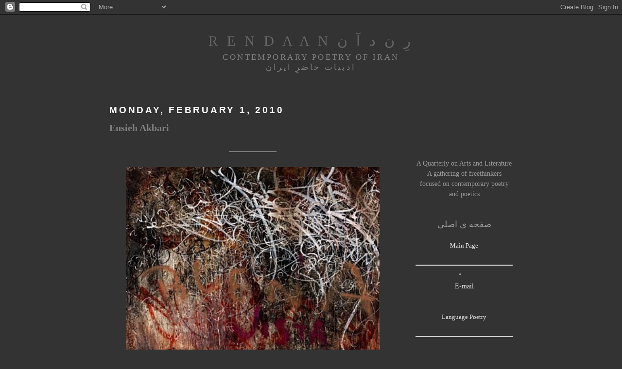

--- FILE ---
content_type: text/html; charset=UTF-8
request_url: http://www.rendaan.com/2010/02/ensieh-akbari.html
body_size: 11791
content:
<!DOCTYPE html>
<html xmlns='http://www.w3.org/1999/xhtml' xmlns:b='http://www.google.com/2005/gml/b' xmlns:data='http://www.google.com/2005/gml/data' xmlns:expr='http://www.google.com/2005/gml/expr'>
<head>
<link href='https://www.blogger.com/static/v1/widgets/2944754296-widget_css_bundle.css' rel='stylesheet' type='text/css'/>
<script LANGUAGE='JavaScript'>
document.oncontextmenu=function(){return false}
if(document.layers){window.captureEvents(Event.MOUSEDOWN);window.onmousedown=function(e){if(e.target==document)return false}}
else{document.onmousedown=function(){return false}}
function disableselect(e){return false}
function reEnable(){return true}
document.onselectstart=new Function("return false")
if(window.sidebar){document.onmousedown=disableselect
document.onclick=reEnable}
</script>
<meta content='text/html; charset=UTF-8' http-equiv='Content-Type'/>
<meta content='blogger' name='generator'/>
<link href='http://www.rendaan.com/favicon.ico' rel='icon' type='image/x-icon'/>
<link href='http://www.rendaan.com/2010/02/ensieh-akbari.html' rel='canonical'/>
<link rel="alternate" type="application/atom+xml" title="R   E   N   D   A   A   N                    ر&#1616;   ن    د   آ   ن - Atom" href="http://www.rendaan.com/feeds/posts/default" />
<link rel="alternate" type="application/rss+xml" title="R   E   N   D   A   A   N                    ر&#1616;   ن    د   آ   ن - RSS" href="http://www.rendaan.com/feeds/posts/default?alt=rss" />
<link rel="service.post" type="application/atom+xml" title="R   E   N   D   A   A   N                    ر&#1616;   ن    د   آ   ن - Atom" href="https://www.blogger.com/feeds/6806782455058287601/posts/default" />

<link rel="alternate" type="application/atom+xml" title="R   E   N   D   A   A   N                    ر&#1616;   ن    د   آ   ن - Atom" href="http://www.rendaan.com/feeds/7924617040218921758/comments/default" />
<!--Can't find substitution for tag [blog.ieCssRetrofitLinks]-->
<link href='https://blogger.googleusercontent.com/img/b/R29vZ2xl/AVvXsEjTCr7w-NbJwxE_VcMik62obSWBrcDL45y7r_8ciz8Wdbw8mu669CNXClFHR5k1yUwvUn9Zxk3OXSxhYkqkImcp7K2fO5BwuOMV1HSoiXIb-uT1X5KUEezMNhyphenhyphenA5TATdRiQhn-f95sLMiIW/s400/jose.parla.jpg' rel='image_src'/>
<meta content='http://www.rendaan.com/2010/02/ensieh-akbari.html' property='og:url'/>
<meta content='Ensieh Akbari' property='og:title'/>
<meta content='______________ José Parlá ________________ انسیه اکبری  آب بنفش می‌شود قرمز می‌شود بنفش می‌شود قرمز می‌شود بنفش می‌شود قرمز می‌ماند ... ه آن...' property='og:description'/>
<meta content='https://blogger.googleusercontent.com/img/b/R29vZ2xl/AVvXsEjTCr7w-NbJwxE_VcMik62obSWBrcDL45y7r_8ciz8Wdbw8mu669CNXClFHR5k1yUwvUn9Zxk3OXSxhYkqkImcp7K2fO5BwuOMV1HSoiXIb-uT1X5KUEezMNhyphenhyphenA5TATdRiQhn-f95sLMiIW/w1200-h630-p-k-no-nu/jose.parla.jpg' property='og:image'/>
<title>R   E   N   D   A   A   N                    ر&#1616;   ن    د   آ   ن: Ensieh Akbari</title>
<style id='page-skin-1' type='text/css'><!--
/*
-----------------------------------------------
Blogger Template Style
Name:     Minima Black
Designer: Douglas Bowman
URL:      www.stopdesign.com
Date:     26 Feb 2004
Updated by: Blogger Team
----------------------------------------------- */
/* Variable definitions
====================
<Variable name="bgcolor" description="Page Background Color"
type="color" default="#000">
<Variable name="textcolor" description="Text Color"
type="color" default="#ccc">
<Variable name="linkcolor" description="Link Color"
type="color" default="#9ad">
<Variable name="pagetitlecolor" description="Blog Title Color"
type="color" default="#ccc">
<Variable name="descriptioncolor" description="Blog Description Color"
type="color" default="#777">
<Variable name="titlecolor" description="Post Title Color"
type="color" default="#ad9">
<Variable name="bordercolor" description="Border Color"
type="color" default="#333">
<Variable name="sidebarcolor" description="Sidebar Title Color"
type="color" default="#777">
<Variable name="sidebartextcolor" description="Sidebar Text Color"
type="color" default="#999">
<Variable name="visitedlinkcolor" description="Visited Link Color"
type="color" default="#a7a">
<Variable name="bodyfont" description="Text Font"
type="font" default="normal normal 100% 'Trebuchet MS',Trebuchet,Verdana,Sans-serif">
<Variable name="headerfont" description="Sidebar Title Font"
type="font"
default="normal bold 78% 'Trebuchet MS',Trebuchet,Arial,Verdana,Sans-serif">
<Variable name="pagetitlefont" description="Blog Title Font"
type="font"
default="normal bold 200% 'Trebuchet MS',Trebuchet,Verdana,Sans-serif">
<Variable name="descriptionfont" description="Blog Description Font"
type="font"
default="normal normal 78% 'Trebuchet MS', Trebuchet, Verdana, Sans-serif">
<Variable name="postfooterfont" description="Post Footer Font"
type="font"
default="normal normal 78% 'Trebuchet MS', Trebuchet, Arial, Verdana, Sans-serif">
<Variable name="startSide" description="Start side in blog language"
type="automatic" default="left">
<Variable name="endSide" description="End side in blog language"
type="automatic" default="right">
*/
/* Use this with templates/template-twocol.html */
body {
background:#333333;
margin:0;
color:#b3b3b3;
font: x-small "Trebuchet MS", Trebuchet, Verdana, Sans-serif;
font-size/* */:/**/small;
font-size: /**/small;
text-align: center;
}
a:link {
color:#e6e6e6;
text-decoration:none;
}
a:visited {
color:#cccccc;
text-decoration:none;
}
a:hover {
color:#808080;
text-decoration:underline;
}
a img {
border-width:0;
}
/* Header
-----------------------------------------------
*/
#header-wrapper {
width:660px;
margin:0 auto 10px;
border:1px solid #333333;
}
#header-inner {
background-position: center;
margin-left: auto;
margin-right: auto;
}
#header {
margin: 5px;
border: 1px solid #333333;
text-align: center;
color:#666666;
}
#header h1 {
margin:5px 5px 0;
padding:15px 20px .25em;
line-height:1.2em;
text-transform:uppercase;
letter-spacing:.2em;
font: normal normal 207% Georgia, Times, serif;
}
#header a {
color:#666666;
text-decoration:none;
}
#header a:hover {
color:#666666;
}
#header .description {
margin:0 5px 5px;
padding:0 20px 15px;
max-width:700px;
text-transform:uppercase;
letter-spacing:.2em;
line-height: 1.4em;
font: normal normal 122% Times, serif;
color: #808080;
}
#header img {
margin-left: auto;
margin-right: auto;
}
/* Outer-Wrapper
----------------------------------------------- */
#outer-wrapper {
width:830px;
margin:0 auto;
padding:10px;
text-align:left;
font: normal normal 108% Times, serif;
}
#main-wrapper {
width: 590px;
float: left;
word-wrap: break-word; /* fix for long text breaking sidebar float in IE */
overflow: hidden;     /* fix for long non-text content breaking IE sidebar float */
}
#sidebar-wrapper {
width: 200px;
float: right;
word-wrap: break-word; /* fix for long text breaking sidebar float in IE */
overflow: hidden;     /* fix for long non-text content breaking IE sidebar float */
}
/* Headings
----------------------------------------------- */
h2 {
margin:1.5em 0 .75em;
font:normal bold 134% Trebuchet, Trebuchet MS, Arial, sans-serif;
line-height: 1.4em;
text-transform:uppercase;
letter-spacing:.2em;
color:#ffffff;
}
/* Posts
-----------------------------------------------
*/
h2.date-header {
margin:1.5em 0 .5em;
}
.post {
margin:.5em 0 1.5em;
border-bottom:1px dotted #333333;
padding-bottom:1.5em;
}
.post h3 {
margin:.25em 0 0;
padding:0 0 4px;
font-size:140%;
font-weight:normal;
line-height:1.4em;
color:#808080;
}
.post h3 a, .post h3 a:visited, .post h3 strong {
display:block;
text-decoration:none;
color:#808080;
font-weight:bold;
}
.post h3 strong, .post h3 a:hover {
color:#b3b3b3;
}
.post-body {
margin:0 0 .75em;
line-height:1.6em;
}
.post-body blockquote {
line-height:1.3em;
}
.post-footer {
margin: .75em 0;
color:#ffffff;
text-transform:uppercase;
letter-spacing:.1em;
font: normal normal 95% Times, serif;
line-height: 1.4em;
}
.comment-link {
margin-left:.6em;
}
.post img {
padding:4px;
border:1px solid #333333;
}
.post blockquote {
margin:1em 20px;
}
.post blockquote p {
margin:.75em 0;
}
/* Comments
----------------------------------------------- */
#comments h4 {
margin:1em 0;
font-weight: bold;
line-height: 1.4em;
text-transform:uppercase;
letter-spacing:.2em;
color: #ffffff;
}
#comments-block {
margin:1em 0 1.5em;
line-height:1.6em;
}
#comments-block .comment-author {
margin:.5em 0;
}
#comments-block .comment-body {
margin:.25em 0 0;
}
#comments-block .comment-footer {
margin:-.25em 0 2em;
line-height: 1.4em;
text-transform:uppercase;
letter-spacing:.1em;
}
#comments-block .comment-body p {
margin:0 0 .75em;
}
.deleted-comment {
font-style:italic;
color:gray;
}
.feed-links {
clear: both;
line-height: 2.5em;
}
#blog-pager-newer-link {
float: left;
}
#blog-pager-older-link {
float: right;
}
#blog-pager {
text-align: center;
}
/* Sidebar Content
----------------------------------------------- */
.sidebar {
color: #999999;
line-height: 1.5em;
}
.sidebar ul {
list-style:none;
margin:0 0 0;
padding:0 0 0;
}
.sidebar li {
margin:0;
padding-top:0;
padding-right:0;
padding-bottom:.25em;
padding-left:15px;
text-indent:-15px;
line-height:1.5em;
}
.sidebar .widget, .main .widget {
border-bottom:1px dotted #333333;
margin:0 0 1.5em;
padding:0 0 1.5em;
}
.main .Blog {
border-bottom-width: 0;
}
/* Profile
----------------------------------------------- */
.profile-img {
float: left;
margin-top: 0;
margin-right: 5px;
margin-bottom: 5px;
margin-left: 0;
padding: 4px;
border: 1px solid #333333;
}
.profile-data {
margin:0;
text-transform:uppercase;
letter-spacing:.1em;
font: normal normal 95% Times, serif;
color: #ffffff;
font-weight: bold;
line-height: 1.6em;
}
.profile-datablock {
margin:.5em 0 .5em;
}
.profile-textblock {
margin: 0.5em 0;
line-height: 1.6em;
}
.profile-link {
font: normal normal 95% Times, serif;
text-transform: uppercase;
letter-spacing: .1em;
}
/* Footer
----------------------------------------------- */
#footer {
width:660px;
clear:both;
margin:0 auto;
padding-top:15px;
line-height: 1.6em;
text-transform:uppercase;
letter-spacing:.1em;
text-align: center;
}

--></style>
<link href='https://www.blogger.com/dyn-css/authorization.css?targetBlogID=6806782455058287601&amp;zx=78607a6b-7eba-4b98-9336-d2f1ab6b2551' media='none' onload='if(media!=&#39;all&#39;)media=&#39;all&#39;' rel='stylesheet'/><noscript><link href='https://www.blogger.com/dyn-css/authorization.css?targetBlogID=6806782455058287601&amp;zx=78607a6b-7eba-4b98-9336-d2f1ab6b2551' rel='stylesheet'/></noscript>
<meta name='google-adsense-platform-account' content='ca-host-pub-1556223355139109'/>
<meta name='google-adsense-platform-domain' content='blogspot.com'/>

</head>
<body>
<div class='navbar section' id='navbar'><div class='widget Navbar' data-version='1' id='Navbar1'><script type="text/javascript">
    function setAttributeOnload(object, attribute, val) {
      if(window.addEventListener) {
        window.addEventListener('load',
          function(){ object[attribute] = val; }, false);
      } else {
        window.attachEvent('onload', function(){ object[attribute] = val; });
      }
    }
  </script>
<div id="navbar-iframe-container"></div>
<script type="text/javascript" src="https://apis.google.com/js/platform.js"></script>
<script type="text/javascript">
      gapi.load("gapi.iframes:gapi.iframes.style.bubble", function() {
        if (gapi.iframes && gapi.iframes.getContext) {
          gapi.iframes.getContext().openChild({
              url: 'https://www.blogger.com/navbar/6806782455058287601?po\x3d7924617040218921758\x26origin\x3dhttp://www.rendaan.com',
              where: document.getElementById("navbar-iframe-container"),
              id: "navbar-iframe"
          });
        }
      });
    </script><script type="text/javascript">
(function() {
var script = document.createElement('script');
script.type = 'text/javascript';
script.src = '//pagead2.googlesyndication.com/pagead/js/google_top_exp.js';
var head = document.getElementsByTagName('head')[0];
if (head) {
head.appendChild(script);
}})();
</script>
</div></div>
<div id='outer-wrapper'><div id='wrap2'>
<!-- skip links for text browsers -->
<span id='skiplinks' style='display:none;'>
<a href='#main'>skip to main </a> |
      <a href='#sidebar'>skip to sidebar</a>
</span>
<div id='header-wrapper'>
<div class='header section' id='header'><div class='widget Header' data-version='1' id='Header1'>
<div id='header-inner'>
<div class='titlewrapper'>
<h1 class='title'>
<a href='http://www.rendaan.com/'>
R   E   N   D   A   A   N                    ر&#1616;   ن    د   آ   ن
</a>
</h1>
</div>
<div class='descriptionwrapper'>
<p class='description'><span>Contemporary Poetry of Iran<br>
ادبیات حاضر&#1616; ایران</span></p>
</div>
</div>
</div></div>
</div>
<div id='content-wrapper'>
<div id='crosscol-wrapper' style='text-align:center'>
<div class='crosscol no-items section' id='crosscol'></div>
</div>
<div id='main-wrapper'>
<div class='main section' id='main'><div class='widget Blog' data-version='1' id='Blog1'>
<div class='blog-posts hfeed'>

          <div class="date-outer">
        
<h2 class='date-header'><span>Monday, February 1, 2010</span></h2>

          <div class="date-posts">
        
<div class='post-outer'>
<div class='post'>
<a name='7924617040218921758'></a>
<h3 class='post-title'>
<a href='http://www.rendaan.com/2010/02/ensieh-akbari.html'>Ensieh Akbari</a>
</h3>
<div class='post-header-line-1'></div>
<div class='post-body'>
<p><div style="text-align: center;">______________<br /></div><br /><img alt="" border="0" id="BLOGGER_PHOTO_ID_5433161483608365730" src="https://blogger.googleusercontent.com/img/b/R29vZ2xl/AVvXsEjTCr7w-NbJwxE_VcMik62obSWBrcDL45y7r_8ciz8Wdbw8mu669CNXClFHR5k1yUwvUn9Zxk3OXSxhYkqkImcp7K2fO5BwuOMV1HSoiXIb-uT1X5KUEezMNhyphenhyphenA5TATdRiQhn-f95sLMiIW/s400/jose.parla.jpg" style="margin: 0px auto 10px; display: block; text-align: center; cursor: pointer; width: 521px; height: 380px;" /><br />José Parlá<br /><span style="color: rgb(204, 0, 0);">________________</span><br /><span style="color: rgb(204, 204, 204);font-size:130%;" ><br /><span style="color: rgb(51, 204, 255);">انسیه اکبری</span><br /></span> <br /><div style="text-align: right; color: rgb(204, 204, 204);"><span style="font-size:130%;"><br />آب بنفش می&#8204;شود<br />قرمز می&#8204;شود<br />بنفش می&#8204;شود<br />قرمز می&#8204;شود<br />بنفش می&#8204;شود<br />قرمز می&#8204;ماند ...<span style="color: rgb(51, 51, 51);">ه</span><br />آنها سر تو را که روسری بنفش داشتی<br />بالای چشمه بریده بودند.<span style="color: rgb(51, 51, 51);">ه</span><br /><br /><br /></span> </div><br /><br /><br />_________</p>
<div style='clear: both;'></div>
</div>
<div class='post-footer'>
<p class='post-footer-line post-footer-line-1'><span class='post-author'>
</span>
<span class='post-timestamp'>
at
<a class='timestamp-link' href='http://www.rendaan.com/2010/02/ensieh-akbari.html' title='permanent link'>12:00&#8239;AM</a>
</span>
<span class='post-comment-link'>
</span>
<span class='post-icons'>
</span>
</p>
<p class='post-footer-line post-footer-line-2'><span class='post-labels'>
Labels:
<a href='http://www.rendaan.com/search/label/Ensieh%20Akbari' rel='tag'>Ensieh Akbari</a>,
<a href='http://www.rendaan.com/search/label/Jos%C3%A9%20Parl%C3%A1' rel='tag'>José Parlá</a>
</span>
</p>
<p class='post-footer-line post-footer-line-3'></p>
</div>
</div>
<div class='comments' id='comments'>
<a name='comments'></a>
<h4>2 comments:</h4>
<div id='Blog1_comments-block-wrapper'>
<dl class='avatar-comment-indent' id='comments-block'>
<dt class='comment-author ' id='c1045143937397593692'>
<a name='c1045143937397593692'></a>
<div class="avatar-image-container avatar-stock"><span dir="ltr"><a href="http://www.sheidamohamadi.com" target="" rel="nofollow" onclick=""><img src="//resources.blogblog.com/img/blank.gif" width="35" height="35" alt="" title="sheida mohamadi">

</a></span></div>
<a href='http://www.sheidamohamadi.com' rel='nofollow'>sheida mohamadi</a>
said...
</dt>
<dd class='comment-body' id='Blog1_cmt-1045143937397593692'>
<p>
این شعر&#1548; یکی از تصویری ترین کلمه های موجز زیبا بود.
</p>
</dd>
<dd class='comment-footer'>
<span class='comment-timestamp'>
<a href='http://www.rendaan.com/2010/02/ensieh-akbari.html?showComment=1265089058273#c1045143937397593692' title='comment permalink'>
February 1, 2010 at 9:37&#8239;PM
</a>
<span class='item-control blog-admin pid-1900739706'>
<a class='comment-delete' href='https://www.blogger.com/comment/delete/6806782455058287601/1045143937397593692' title='Delete Comment'>
<img src='https://resources.blogblog.com/img/icon_delete13.gif'/>
</a>
</span>
</span>
</dd>
<dt class='comment-author ' id='c8397371205337409728'>
<a name='c8397371205337409728'></a>
<div class="avatar-image-container avatar-stock"><span dir="ltr"><a href="http://hosseintavafi.blogspot.com" target="" rel="nofollow" onclick=""><img src="//resources.blogblog.com/img/blank.gif" width="35" height="35" alt="" title="&#1581;&#1587;&#1740;&#1606; &#1591;&#1608;&#1575;&#1601;&#1740;">

</a></span></div>
<a href='http://hosseintavafi.blogspot.com' rel='nofollow'>حسین طوافی</a>
said...
</dt>
<dd class='comment-body' id='Blog1_cmt-8397371205337409728'>
<p>
عالی بود . آفرین بر شاعر . عالی بود
</p>
</dd>
<dd class='comment-footer'>
<span class='comment-timestamp'>
<a href='http://www.rendaan.com/2010/02/ensieh-akbari.html?showComment=1265140360361#c8397371205337409728' title='comment permalink'>
February 2, 2010 at 11:52&#8239;AM
</a>
<span class='item-control blog-admin pid-1900739706'>
<a class='comment-delete' href='https://www.blogger.com/comment/delete/6806782455058287601/8397371205337409728' title='Delete Comment'>
<img src='https://resources.blogblog.com/img/icon_delete13.gif'/>
</a>
</span>
</span>
</dd>
</dl>
</div>
<p class='comment-footer'>
<a href='https://www.blogger.com/comment/fullpage/post/6806782455058287601/7924617040218921758' onclick=''>Post a Comment</a>
</p>
</div>
</div>

        </div></div>
      
</div>
<div class='blog-pager' id='blog-pager'>
<span id='blog-pager-newer-link'>
<a class='blog-pager-newer-link' href='http://www.rendaan.com/2010/02/dr-javad-nurbakhsh.html' id='Blog1_blog-pager-newer-link' title='Newer Post'>Newer Post</a>
</span>
<span id='blog-pager-older-link'>
<a class='blog-pager-older-link' href='http://www.rendaan.com/2010/02/ali-reza-seifoddini.html' id='Blog1_blog-pager-older-link' title='Older Post'>Older Post</a>
</span>
<a class='home-link' href='http://www.rendaan.com/'>Home</a>
</div>
<div class='clear'></div>
<div class='post-feeds'>
<div class='feed-links'>
Subscribe to:
<a class='feed-link' href='http://www.rendaan.com/feeds/7924617040218921758/comments/default' target='_blank' type='application/atom+xml'>Post Comments (Atom)</a>
</div>
</div>
</div></div>
</div>
<div id='sidebar-wrapper'>
<div class='sidebar section' id='sidebar'><div class='widget HTML' data-version='1' id='HTML3'>
<div class='widget-content'>
<br /><br /><br /><br /><br /><br /><p> </p>
<center>
A Quarterly on Arts and Literature

A gathering of freethinkers
<br />

focused on contemporary poetry and poetics
<br /><br />
<br />

<div style="text-align: center;">
<span style="color: rgb(fff000);font-size:130%;">صفحه ی اصلی
</span></div><br />
<div align="center"><a href="http://rendaan.blogspot.com/" target="BLANK"><div style="text-align: center;">
<span style="color: rgb(WHITE);font-size:90%;">Main Page</span></div>
</a></div>
<br />
<hr />
<li></li>



<blogemailblock>

<div align="center"><a href="mailto:rendanliterature@gmail.com" target="blank">E-mail</a></div>
<br /> </blogemailblock>     





<br />


<div align="center"><a href="http://rendaan.blogspot.com/2000/01/language-poetry.html" target="BLANK"><div style="text-align: center;">
<span style="color: rgb(WHITE);font-size:90%;">Language Poetry</span></div>
</a></div>
<br />
<hr />
<br />

<div style="text-align: center;">
<span style="color: rgb(fff000);font-size:130%;">آدم های مستند </span></div>

<br />

<div align="center"><a href="http://rendaan.blogspot.com/search/label/The%20Document%20People" target="BLANK"><div style="text-align: center;">
<span style="color: rgb(WHITE);font-size:90%;">The Document People</span></div>
</a></div>
<br />

<hr />
<span style="color: rgb(fff000);font-size:130%;"> روزگار یادگار 
</span>


<div align="center"><a href="http://rendaan.blogspot.com/2005/01/exile-in-literature.html" target="BLANK"><div style="text-align: center;">
<span style="color: rgb(WHITE);font-size:90%;">People of Literature</span></div>
</a></div>
<hr />
<div align="center"><a href="http://rendaan.blogspot.com/search/label/Ghalandari" target="BLANK"><div style="text-align: center;"><span style="color: rgb(fff000);font-size:130%;"> قلندری</span></div>
</a></div>
<hr />
<div style="text-align: center;">
<span style="color: rgb(fff000);font-size:130%;">صدا خانه</span></div>

<br />
<div align="center"><a href="http://rendaan.blogspot.com/search/label/Poetry%20Speaks" target="BLANK"><div style="text-align: center;">
<span style="color: rgb(WHITE);font-size:90%;">Poetry Speaks</span></div>
</a></div>
<br /><hr />
<div style="text-align: center;">
<span style="color: rgb(fff000);font-size:130%;">رود و رباب و فغان 
</span></div>
<br />
<div align="center"><a href="http://rendaan.blogspot.com/2003/01/muspo.html" target="BLANK"><div style="text-align: center;">
<span style="color: rgb(WHITE);font-size:90%;">Muspo</span></div>
</a></div>
<br /><hr />
<div style="text-align: center;">
<span style="color: rgb(fff000);font-size:130%;"> بآمده گان 
</span></div>
<br />
<div align="center"><a href="http://rendaan.blogspot.com/search/label/artist%20birthdays" target="BLANK"><div style="text-align: center;">
<span style="color: rgb(WHITE);font-size:90%;">Artist Birthdays</span></div>
</a></div>
<br /><hr />
</center>
</div>
<div class='clear'></div>
</div><div class='widget HTML' data-version='1' id='HTML1'>
<h2 class='title'>Poets</h2>
<div class='widget-content'>
<br /><br /><br />

<div align="center"><a href="http://rendaan.blogspot.com/2005/01/yashar-ahad-sarami.html" target="BLANK">Yashar Ahad Saremi</a></div>
<br />
<div align="center"><a href="http://rendaan.blogspot.com/2011/07/sahand-aghaei_01.html" target="BLANK">Sahand  Aghaei</a></div>
<br />
<div align="center"><a href="http://rendaan.blogspot.com/2005/05/v-m-airu.html" target="BLANK"><div style="text-align: center; color: rgb(255, 0, 0);">V.M. Airu</div></a></div>
<br />
<div align="center"><a href="http://rendaan.blogspot.com/2005/01/mansoureh-ashrafi.html" target="BLANK">Mansoureh Ashrafi</a></div>
<br />
<div align="center"><a href="http://rendaan.blogspot.com/2005/01/massoud-atai.html" target="BLANK">Massoud Atai</a></div>
<br />
<div align="center"><a href="http://rendaan.blogspot.com/2005/01/shahla-bahardoost.html" target="BLANK">Shahla Bahardoost</a></div>
<br />
<div align="center"><a href="http://rendaan.blogspot.com/2009/12/reza-baraheni.html" target="BLANK">Reza Baraheni</a></div>
<br />
<div align="center"><a href="http://rendaan.blogspot.com/2000/01/shapour-bonyad.html" target="BLANK"><div style="text-align: center; color: rgb(255, 0, 0);">Shapour Bonyad</div></a></div>
<br />
<div align="center"><a href="http://rendaan.blogspot.com/2005/01/azadeh-davachi.html" target="BLANK">Azadeh Davachi</a></div>
<br />
<div align="center"><a href="http://rendaan.blogspot.com/2005/01/leila-farjami.html" target="BLANK">Leila Farjami</a></div>
<br />
<div align="center"><a href="http://rendaan.blogspot.com/2007/01/shahrokh-setoudeh-foumani.html" target="BLANK"> Shahrokh Setoudeh  Foumani</a></div>
<br />

<div align="center"><a href="http://rendaan.blogspot.com/2005/01/reza-ghassemi.html" target="BLANK">Reza Gasssemi</a></div>
<br />
<div align="center"><a href="http://rendaan.blogspot.com/2005/01/saghi-ghahraman.html" target="BLANK">Saghi Ghahraman</a></div>
<br />
<div align="center"><a href="http://rendaan.blogspot.com/2005/01/azita-ghahraman.html" target="BLANK">Azita Ghahreman</a></div>
<br />

<div align="center"><a href="http://rendaan.blogspot.com/2005/01/soroor-javan.html" target="BLANK">Soroor Javan</a></div>
<br />
<div align="center"><a href="http://rendaan.blogspot.com/2004/01/mansour-khaksar.html" target="BLANK"><div style="text-align: center; color: rgb(255, 0, 0);">Mansour Khaksar</div></a></div>
<br />
<div align="center"><a href="http://rendaan.blogspot.com/2005/01/hashem-khosroshahi.html" target="BLANK">Hashem Khosroshahi</a></div>
<br />
<div align="center"><a href="http://rendaan.blogspot.com/2005/01/azar-kiani.html" target="BLANK">Azar Kiani</a></div>
<br />

<div align="center"><a href="http://rendaan.blogspot.com/2005/01/leila-kordbacheh.html" target="BLANK">Leila Kordbacheh</a></div>
<br />

<div align="center"><a href="http://rendaan.blogspot.com/1990/01/reza-maghsadi.html" target="BLANK">Reza  Maghsadi</a></div>
<br />

<div align="center"><a href="http://rendaan.blogspot.com/2005/01/nosrato-lah-masoudi.html" target="BLANK">Nosratolah Masoudi</a></div>
<br />
<div align="center"><a href="http://rendaan.blogspot.com/2005/05/firoozeh-mizani.html" target="BLANK">Firoozeh Mizani</a></div>
<br />

<div align="center"><a href="http://rendaan.blogspot.com/search/label/Shahab%20Mogharabin" target="BLANK">Shahab Mogharabin</a></div>
<br />
<div align="center"><a href="http://rendaan.blogspot.com/2005/01/sheida-mohammadi.html" target="BLANK">Sheida Mohammadi</a></div>
<br />
<div align="center"><a href="http://rendaan.blogspot.com/2005/01/robab-moheb.html" target="BLANK">Robab Moheb</a></div>
<br />
<div align="center"><a href="http://rendaan.blogspot.com/2000/01/majid-naficy.html" target="BLANK">Majid Naficy</a></div>
<br />

<div align="center"><a href="http://rendaan.blogspot.com/1999/01/nazanin-nezam-shahidi.html" target="BLANK"><div style="text-align: center; color: rgb(255, 0, 0);">Nazanin Nezam Shahidi</div></a></div>
<br />


<div align="center"><a href="http://rendaan.blogspot.com/2005/01/partow-nooriala.html" target="BLANK">Partow Nooriala</a></div>
<br />
<div align="center"><a href="http://rendaan.blogspot.com/2004/01/minoo-nosrat.html" target="BLANK">Minoo Nosrat</a></div>
<br />
<div align="center"><a href="http://rendaan.blogspot.com/search/label/Arash%20Nosratollahi" target="BLANK">Arash Nosratollahi</a></div>
<br />
<div align="center"><a href="http://rendaan.blogspot.com/2005/01/hooman-nozhat.html" target="BLANK">Hooman Nozhat</a></div>
<br />
<div align="center"><a href="http://rendaan.blogspot.com/2001/01/sohrab-rahimi.html" target="BLANK">Sohrab Rahimi</a></div>
<br />
<div align="center"><a href="http://rendaan.blogspot.com/2005/01/khalil-rashnavi.html" target="BLANK">Khalil Rashnavi</a></div>
<br />
<div align="center"><a href="http://rendaan.blogspot.com/2005/01/bahareh-rezaei.html" target="BLANK">Bahareh Rezaei</a></div>
<br />
<div align="center"><a href="http://rendaan.blogspot.com/2009/08/abbas-saffari_11.html" target="BLANK">Abbas Saffari</a></div>
<br />
<div align="center"><a href="http://rendaan.blogspot.com/2005/01/fariba-sedighim.html" target="BLANK">Fariba Sedighim</a></div>
<br />
<div align="center"><a href="http://rendaan.blogspot.com/2005/01/babak-salimi-zadeh.html" target="BLANK">Babak Salimi Zadeh</a></div>
<br />
<div align="center"><a href="http://rendaan.blogspot.com/2005/01/ali-reza-seyfeddini.html" target="BLANK">Ali reza Seyfeddini</a></div>
<br />
<div align="center"><a href="http://rendaan.blogspot.com/1995/01/mohammad-hossein-shahriar.html" target="BLANK"><div style="text-align: center; color: rgb(255, 0, 0);">Shahriar</div></a></div>
<br />
<div align="center"><a href="http://rendaan.blogspot.com/1995/05/hossein-sharang.html" target="BLANK">Hossein Sharang</a></div>
<br />
<div align="center"><a href="http://rendaan.blogspot.com/2005/01/faramarz-soleimani.html" target="BLANK">Faramarz Soleimani</a></div>
<br />

<div align="center"><a href="http://rendaan.blogspot.com/1995/01/nima-yushij.html" target="BLANK"><div style="text-align: center; color: rgb(255, 0, 0);">Nima Yushij</div></a></div>
<br />

<div align="center"><a href="http://rendaan.blogspot.com/2009/10/ali-reza-zarrin_01.html" target="BLANK">Ali Reza Zarrin </a></div>
<br />


<div align="center"><a href="http://rendaan.blogspot.com/2005/01/massumeh-ziai.html" target="BLANK">Massumeh Ziai </a></div>
<br />


<br />
</div>
<div class='clear'></div>
</div><div class='widget HTML' data-version='1' id='HTML4'>
<h2 class='title'>Links</h2>
<div class='widget-content'>
<div align="center"><a href="http://www.iranicaonline.org/" target="BLANK"><div style="text-align: center;">
<span style="color: rgb(WHITE);font-size:100%;">Iranica</span></div>
</a></div>
<div align="center"><a href="http://5000photographs.blogspot.com/" target="BLANK"><div style="text-align: center;">
<span style="color: rgb(WHITE);font-size:100%;">5000photograph</span></div>
</a></div>
<div align="center"><a href="http://www.ketabeshear.com/Tazeh/newpoems.htm" target="BLANK"><div style="text-align: center;">
<span style="color: rgb(WHITE);font-size:100%;">کتاب شعر</span></div>
</a></div>
<div align="center"><a href="http://khpaknia.wordpress.com/" target="BLANK"><div style="text-align: center;">
<span style="color: rgb(WHITE);font-size:100%;">باغ در باغ</span></div>
</a></div>
<div align="center"><a href="http://www.fis-iran.org/" target="BLANK"><div style="text-align: center;">
<span style="color: rgb(WHITE);font-size:100%;">Fis</span></div>
</a></div>
<div align="center"><a href="http://iranshenakht.blogspot.com" target="BLANK"><div style="text-align: center;">
<span style="color: rgb(WHITE);font-size:100%;">Iran Shenakht</span></div>
</a></div>

<div align="center"><a href="http://www.kargah.com/" target="BLANK"><div style="text-align: center;">
<span style="color: rgb(WHITE);font-size:100%;">Kargah</span></div>
</a></div>

<div align="center"><a href="http://www.blackbird.vcu.edu/v10n1/index.shtml" target="BLANK"><div style="text-align: center;">
<span style="color: rgb(WHITE);font-size:100%;">Blackbird</span></div>
</a></div>

<div align="center"><a href="http://qarrtsiluni.com/" target="BLANK"><div style="text-align: center;">
<span style="color: rgb(WHITE);font-size:100%;">Qarrtsiluni</span></div>
</a></div>

<div align="center"><a href="http://www.litkicks.com/" target="BLANK"><div style="text-align: center;">
<span style="color: rgb(WHITE);font-size:100%;">Literary Kicks</span></div>
</a></div>

<div align="center"><a href="http://www.signandsight.com/" target="BLANK"><div style="text-align: center;">
<span style="color: rgb(WHITE);font-size:100%;">Signandsight</span></div>
</a></div>

<div align="center"><a href="http://shahnameh.recent.ir/default.aspx?browse" target="BLANK"><div style="text-align: center;">
<span style="color: rgb(WHITE);font-size:100%;">Shahnameh</span></div>
</a></div>
<div align="center"><a href="http://www.ayalama.com/" target="BLANK"><div style="text-align: center;">
<span style="color: rgb(WHITE);font-size:100%;">Ayalama</span></div>
</a></div>
<div align="center"><a href="http://lyrikline.org" target="BLANK"><div style="text-align: center;">
<span style="color: rgb(WHITE);font-size:100%;">Lyrikline</span></div>
</a></div>

<div align="center"><a href="http://www.radioopensource.org/index.php" target="BLANK"><div style="text-align: center;">
<span style="color: rgb(WHITE);font-size:100%;">Radioopensource</span></div>
</a></div>
<div align="center"><a href="http://poemtalkatkwh.blogspot.com/" target="BLANK"><div style="text-align: center;">
<span style="color: rgb(WHITE);font-size:100%;">Poemtalkatk</span></div>
</a></div>
<div align="center"><a href="http://beineckepoetry.wordpress.com/" target="BLANK"><div style="text-align: center;">
<span style="color: rgb(WHITE);font-size:100%;">Beineckepoetry</span></div>
</a></div>
<div align="center"><a href="http://www.janushead.org/" target="BLANK"><div style="text-align: center;">
<span style="color: rgb(WHITE);font-size:100%;">Janus Head</span></div>
</a></div>
<div align="center"><a href="http://www.writing.upenn.edu/pennsound/" target="BLANK"><div style="text-align: center;">
<span style="color: rgb(WHITE);font-size:100%;">Pennsound</span></div>
</a></div>
<div align="center"><a href="http://www.pogsound.org/" target="BLANK"><div style="text-align: center;">
<span style="color: rgb(WHITE);font-size:100%;">Pogsound</span></div>
</a></div>
<div align="center"><a href="http://ronsilliman.blogspot.com/" target="BLANK"><div style="text-align: center;">
<span style="color: rgb(WHITE);font-size:100%;">RonSilliman</span></div>
</a></div>
<div align="center"><a href="http://www.ubu.com/" target="BLANK"><div style="text-align: center;">
<span style="color: rgb(WHITE);font-size:100%;">Ubu</span></div>
</a></div>
<div align="center"><a href="http://bidoun.com/index.php" target="BLANK"><div style="text-align: center;">
<span style="color: rgb(WHITE);font-size:100%;">Bidoun</span></div>
</a></div>
<div align="center"><a href="http://www.iptra.ir/index.html" target="BLANK"><div style="text-align: center;">
<span style="color: rgb(WHITE);font-size:100%;">Iptra</span></div>
</a></div>
<div align="center"><a href="http://www.lettersofnote.com/" target="BLANK"><div style="text-align: center;">
<span style="color: rgb(WHITE);font-size:100%;">Lettersofnote</span></div>
</a></div>
<div align="center"><a href="http://www.sahneha.com/" target="BLANK"><div style="text-align: center;">
<span style="color: rgb(WHITE);font-size:100%;">Sahneha</span></div>
</a></div>
<div align="center"><a href="http://www.poetrytranslation.org/" target="BLANK"><div style="text-align: center;">
<span style="color: rgb(WHITE);font-size:100%;">P.T.C</span></div>
</a></div>
<div align="center"><a href="http://janan.eu/" target="BLANK"><div style="text-align: center;">
<span style="color: rgb(WHITE);font-size:100%;">Janan</span></div>
</a></div>
<div align="center"><a href="http://www.vazna.com/" target="BLANK"><div style="text-align: center;">
<span style="color: rgb(WHITE);font-size:100%;">Vazna</span></div>
</a></div>
<div align="center"><a href="http://www.tasiyan.ir/" target="BLANK"><div style="text-align: center;">
<span style="color: rgb(WHITE);font-size:100%;">Tasiyan</span></div>
</a></div>
<div align="center"><a href="http://www.poesiapresente.it/" target="BLANK"><div style="text-align: center;">
<span style="color: rgb(WHITE);font-size:100%;">Poesiapresente</span></div>
</a></div>
<div align="center"><a href="http://8aaad.com/" target="BLANK"><div style="text-align: center;">
<span style="color: rgb(WHITE);font-size:100%;">8aaad</span></div>
</a></div>
<div align="center"><a href="http://www.piadero.ir/" target="BLANK"><div style="text-align: center;">
<span style="color: rgb(WHITE);font-size:100%;">Piadero</span></div>
</a></div>

<div align="center"><a href="http://www.sibila.com.br/index.php/home" target="BLANK"><div style="text-align: center;">
<span style="color: rgb(WHITE);font-size:100%;">Sibila</span></div>
</a></div>
<br />
</div>
<div class='clear'></div>
</div><div class='widget BlogArchive' data-version='1' id='BlogArchive1'>
<h2>Blog Archive</h2>
<div class='widget-content'>
<div id='ArchiveList'>
<div id='BlogArchive1_ArchiveList'>
<select id='BlogArchive1_ArchiveMenu'>
<option value=''>Blog Archive</option>
<option value='http://www.rendaan.com/1990/01/'>Jan 1990 (1)</option>
<option value='http://www.rendaan.com/1990/06/'>Jun 1990 (1)</option>
<option value='http://www.rendaan.com/1990/11/'>Nov 1990 (1)</option>
<option value='http://www.rendaan.com/1991/02/'>Feb 1991 (1)</option>
<option value='http://www.rendaan.com/1991/04/'>Apr 1991 (1)</option>
<option value='http://www.rendaan.com/1992/03/'>Mar 1992 (1)</option>
<option value='http://www.rendaan.com/1992/12/'>Dec 1992 (1)</option>
<option value='http://www.rendaan.com/1993/01/'>Jan 1993 (1)</option>
<option value='http://www.rendaan.com/1993/02/'>Feb 1993 (3)</option>
<option value='http://www.rendaan.com/1993/04/'>Apr 1993 (2)</option>
<option value='http://www.rendaan.com/1994/02/'>Feb 1994 (1)</option>
<option value='http://www.rendaan.com/1994/08/'>Aug 1994 (1)</option>
<option value='http://www.rendaan.com/1995/01/'>Jan 1995 (2)</option>
<option value='http://www.rendaan.com/1995/05/'>May 1995 (1)</option>
<option value='http://www.rendaan.com/1996/01/'>Jan 1996 (1)</option>
<option value='http://www.rendaan.com/1996/02/'>Feb 1996 (2)</option>
<option value='http://www.rendaan.com/1996/03/'>Mar 1996 (1)</option>
<option value='http://www.rendaan.com/1996/10/'>Oct 1996 (1)</option>
<option value='http://www.rendaan.com/1997/01/'>Jan 1997 (3)</option>
<option value='http://www.rendaan.com/1997/02/'>Feb 1997 (3)</option>
<option value='http://www.rendaan.com/1997/04/'>Apr 1997 (1)</option>
<option value='http://www.rendaan.com/1997/05/'>May 1997 (1)</option>
<option value='http://www.rendaan.com/1997/07/'>Jul 1997 (1)</option>
<option value='http://www.rendaan.com/1997/09/'>Sep 1997 (1)</option>
<option value='http://www.rendaan.com/1997/10/'>Oct 1997 (2)</option>
<option value='http://www.rendaan.com/1997/11/'>Nov 1997 (1)</option>
<option value='http://www.rendaan.com/1998/01/'>Jan 1998 (2)</option>
<option value='http://www.rendaan.com/1998/04/'>Apr 1998 (2)</option>
<option value='http://www.rendaan.com/1998/06/'>Jun 1998 (1)</option>
<option value='http://www.rendaan.com/1998/07/'>Jul 1998 (2)</option>
<option value='http://www.rendaan.com/1998/08/'>Aug 1998 (2)</option>
<option value='http://www.rendaan.com/1998/09/'>Sep 1998 (1)</option>
<option value='http://www.rendaan.com/1998/10/'>Oct 1998 (1)</option>
<option value='http://www.rendaan.com/1999/01/'>Jan 1999 (3)</option>
<option value='http://www.rendaan.com/1999/02/'>Feb 1999 (3)</option>
<option value='http://www.rendaan.com/1999/03/'>Mar 1999 (1)</option>
<option value='http://www.rendaan.com/1999/05/'>May 1999 (1)</option>
<option value='http://www.rendaan.com/1999/07/'>Jul 1999 (1)</option>
<option value='http://www.rendaan.com/1999/09/'>Sep 1999 (1)</option>
<option value='http://www.rendaan.com/1999/10/'>Oct 1999 (5)</option>
<option value='http://www.rendaan.com/1999/11/'>Nov 1999 (2)</option>
<option value='http://www.rendaan.com/1999/12/'>Dec 1999 (1)</option>
<option value='http://www.rendaan.com/2000/01/'>Jan 2000 (5)</option>
<option value='http://www.rendaan.com/2000/03/'>Mar 2000 (2)</option>
<option value='http://www.rendaan.com/2000/07/'>Jul 2000 (1)</option>
<option value='http://www.rendaan.com/2000/08/'>Aug 2000 (1)</option>
<option value='http://www.rendaan.com/2000/10/'>Oct 2000 (2)</option>
<option value='http://www.rendaan.com/2000/11/'>Nov 2000 (1)</option>
<option value='http://www.rendaan.com/2001/01/'>Jan 2001 (5)</option>
<option value='http://www.rendaan.com/2001/02/'>Feb 2001 (1)</option>
<option value='http://www.rendaan.com/2001/03/'>Mar 2001 (1)</option>
<option value='http://www.rendaan.com/2001/04/'>Apr 2001 (1)</option>
<option value='http://www.rendaan.com/2001/05/'>May 2001 (2)</option>
<option value='http://www.rendaan.com/2001/06/'>Jun 2001 (1)</option>
<option value='http://www.rendaan.com/2001/10/'>Oct 2001 (1)</option>
<option value='http://www.rendaan.com/2001/12/'>Dec 2001 (2)</option>
<option value='http://www.rendaan.com/2002/01/'>Jan 2002 (3)</option>
<option value='http://www.rendaan.com/2002/02/'>Feb 2002 (3)</option>
<option value='http://www.rendaan.com/2002/03/'>Mar 2002 (2)</option>
<option value='http://www.rendaan.com/2002/04/'>Apr 2002 (1)</option>
<option value='http://www.rendaan.com/2002/05/'>May 2002 (2)</option>
<option value='http://www.rendaan.com/2002/09/'>Sep 2002 (2)</option>
<option value='http://www.rendaan.com/2002/11/'>Nov 2002 (1)</option>
<option value='http://www.rendaan.com/2003/01/'>Jan 2003 (3)</option>
<option value='http://www.rendaan.com/2003/02/'>Feb 2003 (2)</option>
<option value='http://www.rendaan.com/2003/07/'>Jul 2003 (2)</option>
<option value='http://www.rendaan.com/2003/08/'>Aug 2003 (1)</option>
<option value='http://www.rendaan.com/2003/09/'>Sep 2003 (2)</option>
<option value='http://www.rendaan.com/2003/11/'>Nov 2003 (1)</option>
<option value='http://www.rendaan.com/2003/12/'>Dec 2003 (2)</option>
<option value='http://www.rendaan.com/2004/01/'>Jan 2004 (6)</option>
<option value='http://www.rendaan.com/2004/02/'>Feb 2004 (1)</option>
<option value='http://www.rendaan.com/2004/03/'>Mar 2004 (1)</option>
<option value='http://www.rendaan.com/2004/04/'>Apr 2004 (1)</option>
<option value='http://www.rendaan.com/2004/05/'>May 2004 (1)</option>
<option value='http://www.rendaan.com/2004/07/'>Jul 2004 (1)</option>
<option value='http://www.rendaan.com/2004/08/'>Aug 2004 (1)</option>
<option value='http://www.rendaan.com/2004/09/'>Sep 2004 (1)</option>
<option value='http://www.rendaan.com/2004/10/'>Oct 2004 (1)</option>
<option value='http://www.rendaan.com/2005/01/'>Jan 2005 (33)</option>
<option value='http://www.rendaan.com/2005/02/'>Feb 2005 (5)</option>
<option value='http://www.rendaan.com/2005/03/'>Mar 2005 (6)</option>
<option value='http://www.rendaan.com/2005/04/'>Apr 2005 (2)</option>
<option value='http://www.rendaan.com/2005/05/'>May 2005 (3)</option>
<option value='http://www.rendaan.com/2005/06/'>Jun 2005 (1)</option>
<option value='http://www.rendaan.com/2005/07/'>Jul 2005 (3)</option>
<option value='http://www.rendaan.com/2005/08/'>Aug 2005 (3)</option>
<option value='http://www.rendaan.com/2005/10/'>Oct 2005 (1)</option>
<option value='http://www.rendaan.com/2005/12/'>Dec 2005 (6)</option>
<option value='http://www.rendaan.com/2006/01/'>Jan 2006 (11)</option>
<option value='http://www.rendaan.com/2006/02/'>Feb 2006 (6)</option>
<option value='http://www.rendaan.com/2006/03/'>Mar 2006 (1)</option>
<option value='http://www.rendaan.com/2006/04/'>Apr 2006 (1)</option>
<option value='http://www.rendaan.com/2006/05/'>May 2006 (3)</option>
<option value='http://www.rendaan.com/2006/06/'>Jun 2006 (4)</option>
<option value='http://www.rendaan.com/2006/07/'>Jul 2006 (2)</option>
<option value='http://www.rendaan.com/2006/08/'>Aug 2006 (2)</option>
<option value='http://www.rendaan.com/2006/10/'>Oct 2006 (3)</option>
<option value='http://www.rendaan.com/2006/11/'>Nov 2006 (6)</option>
<option value='http://www.rendaan.com/2006/12/'>Dec 2006 (6)</option>
<option value='http://www.rendaan.com/2007/01/'>Jan 2007 (16)</option>
<option value='http://www.rendaan.com/2007/02/'>Feb 2007 (6)</option>
<option value='http://www.rendaan.com/2007/03/'>Mar 2007 (9)</option>
<option value='http://www.rendaan.com/2007/04/'>Apr 2007 (8)</option>
<option value='http://www.rendaan.com/2007/05/'>May 2007 (7)</option>
<option value='http://www.rendaan.com/2007/06/'>Jun 2007 (8)</option>
<option value='http://www.rendaan.com/2007/07/'>Jul 2007 (6)</option>
<option value='http://www.rendaan.com/2007/08/'>Aug 2007 (6)</option>
<option value='http://www.rendaan.com/2007/09/'>Sep 2007 (4)</option>
<option value='http://www.rendaan.com/2007/10/'>Oct 2007 (6)</option>
<option value='http://www.rendaan.com/2007/11/'>Nov 2007 (6)</option>
<option value='http://www.rendaan.com/2007/12/'>Dec 2007 (9)</option>
<option value='http://www.rendaan.com/2008/01/'>Jan 2008 (10)</option>
<option value='http://www.rendaan.com/2008/02/'>Feb 2008 (9)</option>
<option value='http://www.rendaan.com/2008/03/'>Mar 2008 (12)</option>
<option value='http://www.rendaan.com/2008/04/'>Apr 2008 (19)</option>
<option value='http://www.rendaan.com/2008/05/'>May 2008 (10)</option>
<option value='http://www.rendaan.com/2008/06/'>Jun 2008 (15)</option>
<option value='http://www.rendaan.com/2008/07/'>Jul 2008 (17)</option>
<option value='http://www.rendaan.com/2008/08/'>Aug 2008 (17)</option>
<option value='http://www.rendaan.com/2008/09/'>Sep 2008 (21)</option>
<option value='http://www.rendaan.com/2008/10/'>Oct 2008 (29)</option>
<option value='http://www.rendaan.com/2008/11/'>Nov 2008 (31)</option>
<option value='http://www.rendaan.com/2008/12/'>Dec 2008 (40)</option>
<option value='http://www.rendaan.com/2009/01/'>Jan 2009 (74)</option>
<option value='http://www.rendaan.com/2009/02/'>Feb 2009 (43)</option>
<option value='http://www.rendaan.com/2009/03/'>Mar 2009 (37)</option>
<option value='http://www.rendaan.com/2009/04/'>Apr 2009 (41)</option>
<option value='http://www.rendaan.com/2009/05/'>May 2009 (44)</option>
<option value='http://www.rendaan.com/2009/06/'>Jun 2009 (47)</option>
<option value='http://www.rendaan.com/2009/07/'>Jul 2009 (58)</option>
<option value='http://www.rendaan.com/2009/08/'>Aug 2009 (44)</option>
<option value='http://www.rendaan.com/2009/09/'>Sep 2009 (54)</option>
<option value='http://www.rendaan.com/2009/10/'>Oct 2009 (48)</option>
<option value='http://www.rendaan.com/2009/11/'>Nov 2009 (45)</option>
<option value='http://www.rendaan.com/2009/12/'>Dec 2009 (57)</option>
<option value='http://www.rendaan.com/2010/01/'>Jan 2010 (43)</option>
<option value='http://www.rendaan.com/2010/02/'>Feb 2010 (51)</option>
<option value='http://www.rendaan.com/2010/03/'>Mar 2010 (47)</option>
<option value='http://www.rendaan.com/2010/04/'>Apr 2010 (50)</option>
<option value='http://www.rendaan.com/2010/05/'>May 2010 (41)</option>
<option value='http://www.rendaan.com/2010/06/'>Jun 2010 (37)</option>
<option value='http://www.rendaan.com/2010/07/'>Jul 2010 (36)</option>
<option value='http://www.rendaan.com/2010/08/'>Aug 2010 (31)</option>
<option value='http://www.rendaan.com/2010/09/'>Sep 2010 (33)</option>
<option value='http://www.rendaan.com/2010/10/'>Oct 2010 (44)</option>
<option value='http://www.rendaan.com/2010/11/'>Nov 2010 (58)</option>
<option value='http://www.rendaan.com/2010/12/'>Dec 2010 (35)</option>
<option value='http://www.rendaan.com/2011/01/'>Jan 2011 (44)</option>
<option value='http://www.rendaan.com/2011/02/'>Feb 2011 (3)</option>
<option value='http://www.rendaan.com/2011/03/'>Mar 2011 (4)</option>
<option value='http://www.rendaan.com/2011/04/'>Apr 2011 (63)</option>
<option value='http://www.rendaan.com/2011/05/'>May 2011 (6)</option>
<option value='http://www.rendaan.com/2011/06/'>Jun 2011 (3)</option>
<option value='http://www.rendaan.com/2011/07/'>Jul 2011 (59)</option>
<option value='http://www.rendaan.com/2011/08/'>Aug 2011 (3)</option>
<option value='http://www.rendaan.com/2011/09/'>Sep 2011 (4)</option>
<option value='http://www.rendaan.com/2011/10/'>Oct 2011 (64)</option>
<option value='http://www.rendaan.com/2011/11/'>Nov 2011 (5)</option>
<option value='http://www.rendaan.com/2011/12/'>Dec 2011 (6)</option>
<option value='http://www.rendaan.com/2012/01/'>Jan 2012 (54)</option>
<option value='http://www.rendaan.com/2012/02/'>Feb 2012 (9)</option>
<option value='http://www.rendaan.com/2012/03/'>Mar 2012 (4)</option>
<option value='http://www.rendaan.com/2012/04/'>Apr 2012 (49)</option>
<option value='http://www.rendaan.com/2012/05/'>May 2012 (5)</option>
<option value='http://www.rendaan.com/2012/07/'>Jul 2012 (25)</option>
<option value='http://www.rendaan.com/2012/09/'>Sep 2012 (4)</option>
<option value='http://www.rendaan.com/2012/10/'>Oct 2012 (20)</option>
<option value='http://www.rendaan.com/2012/11/'>Nov 2012 (7)</option>
<option value='http://www.rendaan.com/2012/12/'>Dec 2012 (4)</option>
<option value='http://www.rendaan.com/2013/01/'>Jan 2013 (30)</option>
<option value='http://www.rendaan.com/2013/03/'>Mar 2013 (4)</option>
<option value='http://www.rendaan.com/2013/04/'>Apr 2013 (24)</option>
<option value='http://www.rendaan.com/2013/05/'>May 2013 (5)</option>
<option value='http://www.rendaan.com/2013/07/'>Jul 2013 (18)</option>
<option value='http://www.rendaan.com/2013/10/'>Oct 2013 (15)</option>
<option value='http://www.rendaan.com/2014/01/'>Jan 2014 (17)</option>
<option value='http://www.rendaan.com/2014/04/'>Apr 2014 (10)</option>
<option value='http://www.rendaan.com/2014/07/'>Jul 2014 (8)</option>
<option value='http://www.rendaan.com/2014/10/'>Oct 2014 (19)</option>
<option value='http://www.rendaan.com/2015/01/'>Jan 2015 (9)</option>
<option value='http://www.rendaan.com/2015/04/'>Apr 2015 (20)</option>
<option value='http://www.rendaan.com/2015/07/'>Jul 2015 (9)</option>
<option value='http://www.rendaan.com/2015/10/'>Oct 2015 (9)</option>
<option value='http://www.rendaan.com/2016/01/'>Jan 2016 (12)</option>
<option value='http://www.rendaan.com/2016/04/'>Apr 2016 (5)</option>
<option value='http://www.rendaan.com/2016/07/'>Jul 2016 (15)</option>
<option value='http://www.rendaan.com/2016/10/'>Oct 2016 (10)</option>
<option value='http://www.rendaan.com/2017/01/'>Jan 2017 (3)</option>
<option value='http://www.rendaan.com/2017/04/'>Apr 2017 (1)</option>
</select>
</div>
</div>
<div class='clear'></div>
</div>
</div>
<div class='widget HTML' data-version='1' id='HTML6'>
<div class='widget-content'>
<!-- Facebook Badge START --><br/><a href="http://www.facebook.com/people/Rendan-Literature/100002367641977" target="blank" title="Rendan Literature"><img src="http://badge.facebook.com/badge/100002367641977.172.102820397.png" width="100" height="124" style="border: 0px;" /></a><br/><!-- Facebook Badge END -->
</div>
<div class='clear'></div>
</div></div>
</div>
<!-- spacer for skins that want sidebar and main to be the same height-->
<div class='clear'>&#160;</div>
</div>
<!-- end content-wrapper -->
<div id='footer-wrapper'>
<div class='footer section' id='footer'><div class='widget HTML' data-version='1' id='HTML2'>
<div class='widget-content'>
<!-- Start of StatCounter Code -->
<script type="text/javascript">
var sc_project=4206078; 
var sc_invisible=1; 
var sc_partition=48; 
var sc_click_stat=1; 
var sc_security="9d6294f1"; 
</script>

<script src="http://www.statcounter.com/counter/counter_xhtml.js" type="text/javascript"></script><noscript><div class="statcounter"><a class="statcounter" href="http://www.statcounter.com/free_web_stats.html" title="web stats"><img alt="web stats" src="http://c.statcounter.com/4206078/0/9d6294f1/1/" class="statcounter"/></a></div></noscript>
<!-- End of StatCounter Code -->



<a href="http://technorati.com/faves?sub=addfavbtn&amp;add=http://rendaan.blogspot.com"><img alt="Add to Technorati Favorites" src="http://static.technorati.com/pix/fave/tech-fav-1.png"/></a>
</div>
<div class='clear'></div>
</div></div>
</div>
</div></div>
<!-- end outer-wrapper -->

<script type="text/javascript" src="https://www.blogger.com/static/v1/widgets/2028843038-widgets.js"></script>
<script type='text/javascript'>
window['__wavt'] = 'AOuZoY7-YpnovLETewiR7IPe3bpMUugIcQ:1769798674661';_WidgetManager._Init('//www.blogger.com/rearrange?blogID\x3d6806782455058287601','//www.rendaan.com/2010/02/ensieh-akbari.html','6806782455058287601');
_WidgetManager._SetDataContext([{'name': 'blog', 'data': {'blogId': '6806782455058287601', 'title': 'R   E   N   D   A   A   N                    \u0631\u0650   \u0646    \u062f   \u0622   \u0646', 'url': 'http://www.rendaan.com/2010/02/ensieh-akbari.html', 'canonicalUrl': 'http://www.rendaan.com/2010/02/ensieh-akbari.html', 'homepageUrl': 'http://www.rendaan.com/', 'searchUrl': 'http://www.rendaan.com/search', 'canonicalHomepageUrl': 'http://www.rendaan.com/', 'blogspotFaviconUrl': 'http://www.rendaan.com/favicon.ico', 'bloggerUrl': 'https://www.blogger.com', 'hasCustomDomain': true, 'httpsEnabled': false, 'enabledCommentProfileImages': true, 'gPlusViewType': 'FILTERED_POSTMOD', 'adultContent': false, 'analyticsAccountNumber': '', 'encoding': 'UTF-8', 'locale': 'en', 'localeUnderscoreDelimited': 'en', 'languageDirection': 'ltr', 'isPrivate': false, 'isMobile': false, 'isMobileRequest': false, 'mobileClass': '', 'isPrivateBlog': false, 'isDynamicViewsAvailable': true, 'feedLinks': '\x3clink rel\x3d\x22alternate\x22 type\x3d\x22application/atom+xml\x22 title\x3d\x22R   E   N   D   A   A   N                    \u0631\u0650   \u0646    \u062f   \u0622   \u0646 - Atom\x22 href\x3d\x22http://www.rendaan.com/feeds/posts/default\x22 /\x3e\n\x3clink rel\x3d\x22alternate\x22 type\x3d\x22application/rss+xml\x22 title\x3d\x22R   E   N   D   A   A   N                    \u0631\u0650   \u0646    \u062f   \u0622   \u0646 - RSS\x22 href\x3d\x22http://www.rendaan.com/feeds/posts/default?alt\x3drss\x22 /\x3e\n\x3clink rel\x3d\x22service.post\x22 type\x3d\x22application/atom+xml\x22 title\x3d\x22R   E   N   D   A   A   N                    \u0631\u0650   \u0646    \u062f   \u0622   \u0646 - Atom\x22 href\x3d\x22https://www.blogger.com/feeds/6806782455058287601/posts/default\x22 /\x3e\n\n\x3clink rel\x3d\x22alternate\x22 type\x3d\x22application/atom+xml\x22 title\x3d\x22R   E   N   D   A   A   N                    \u0631\u0650   \u0646    \u062f   \u0622   \u0646 - Atom\x22 href\x3d\x22http://www.rendaan.com/feeds/7924617040218921758/comments/default\x22 /\x3e\n', 'meTag': '', 'adsenseHostId': 'ca-host-pub-1556223355139109', 'adsenseHasAds': false, 'adsenseAutoAds': false, 'boqCommentIframeForm': true, 'loginRedirectParam': '', 'isGoogleEverywhereLinkTooltipEnabled': true, 'view': '', 'dynamicViewsCommentsSrc': '//www.blogblog.com/dynamicviews/4224c15c4e7c9321/js/comments.js', 'dynamicViewsScriptSrc': '//www.blogblog.com/dynamicviews/488fc340cdb1c4a9', 'plusOneApiSrc': 'https://apis.google.com/js/platform.js', 'disableGComments': true, 'interstitialAccepted': false, 'sharing': {'platforms': [{'name': 'Get link', 'key': 'link', 'shareMessage': 'Get link', 'target': ''}, {'name': 'Facebook', 'key': 'facebook', 'shareMessage': 'Share to Facebook', 'target': 'facebook'}, {'name': 'BlogThis!', 'key': 'blogThis', 'shareMessage': 'BlogThis!', 'target': 'blog'}, {'name': 'X', 'key': 'twitter', 'shareMessage': 'Share to X', 'target': 'twitter'}, {'name': 'Pinterest', 'key': 'pinterest', 'shareMessage': 'Share to Pinterest', 'target': 'pinterest'}, {'name': 'Email', 'key': 'email', 'shareMessage': 'Email', 'target': 'email'}], 'disableGooglePlus': true, 'googlePlusShareButtonWidth': 0, 'googlePlusBootstrap': '\x3cscript type\x3d\x22text/javascript\x22\x3ewindow.___gcfg \x3d {\x27lang\x27: \x27en\x27};\x3c/script\x3e'}, 'hasCustomJumpLinkMessage': false, 'jumpLinkMessage': 'Read more', 'pageType': 'item', 'postId': '7924617040218921758', 'postImageThumbnailUrl': 'https://blogger.googleusercontent.com/img/b/R29vZ2xl/AVvXsEjTCr7w-NbJwxE_VcMik62obSWBrcDL45y7r_8ciz8Wdbw8mu669CNXClFHR5k1yUwvUn9Zxk3OXSxhYkqkImcp7K2fO5BwuOMV1HSoiXIb-uT1X5KUEezMNhyphenhyphenA5TATdRiQhn-f95sLMiIW/s72-c/jose.parla.jpg', 'postImageUrl': 'https://blogger.googleusercontent.com/img/b/R29vZ2xl/AVvXsEjTCr7w-NbJwxE_VcMik62obSWBrcDL45y7r_8ciz8Wdbw8mu669CNXClFHR5k1yUwvUn9Zxk3OXSxhYkqkImcp7K2fO5BwuOMV1HSoiXIb-uT1X5KUEezMNhyphenhyphenA5TATdRiQhn-f95sLMiIW/s400/jose.parla.jpg', 'pageName': 'Ensieh Akbari', 'pageTitle': 'R   E   N   D   A   A   N                    \u0631\u0650   \u0646    \u062f   \u0622   \u0646: Ensieh Akbari'}}, {'name': 'features', 'data': {}}, {'name': 'messages', 'data': {'edit': 'Edit', 'linkCopiedToClipboard': 'Link copied to clipboard!', 'ok': 'Ok', 'postLink': 'Post Link'}}, {'name': 'template', 'data': {'name': 'custom', 'localizedName': 'Custom', 'isResponsive': false, 'isAlternateRendering': false, 'isCustom': true}}, {'name': 'view', 'data': {'classic': {'name': 'classic', 'url': '?view\x3dclassic'}, 'flipcard': {'name': 'flipcard', 'url': '?view\x3dflipcard'}, 'magazine': {'name': 'magazine', 'url': '?view\x3dmagazine'}, 'mosaic': {'name': 'mosaic', 'url': '?view\x3dmosaic'}, 'sidebar': {'name': 'sidebar', 'url': '?view\x3dsidebar'}, 'snapshot': {'name': 'snapshot', 'url': '?view\x3dsnapshot'}, 'timeslide': {'name': 'timeslide', 'url': '?view\x3dtimeslide'}, 'isMobile': false, 'title': 'Ensieh Akbari', 'description': '______________ Jos\xe9 Parl\xe1 ________________ \u0627\u0646\u0633\u06cc\u0647 \u0627\u06a9\u0628\u0631\u06cc  \u0622\u0628 \u0628\u0646\u0641\u0634 \u0645\u06cc\u200c\u0634\u0648\u062f \u0642\u0631\u0645\u0632 \u0645\u06cc\u200c\u0634\u0648\u062f \u0628\u0646\u0641\u0634 \u0645\u06cc\u200c\u0634\u0648\u062f \u0642\u0631\u0645\u0632 \u0645\u06cc\u200c\u0634\u0648\u062f \u0628\u0646\u0641\u0634 \u0645\u06cc\u200c\u0634\u0648\u062f \u0642\u0631\u0645\u0632 \u0645\u06cc\u200c\u0645\u0627\u0646\u062f ... \u0647 \u0622\u0646...', 'featuredImage': 'https://blogger.googleusercontent.com/img/b/R29vZ2xl/AVvXsEjTCr7w-NbJwxE_VcMik62obSWBrcDL45y7r_8ciz8Wdbw8mu669CNXClFHR5k1yUwvUn9Zxk3OXSxhYkqkImcp7K2fO5BwuOMV1HSoiXIb-uT1X5KUEezMNhyphenhyphenA5TATdRiQhn-f95sLMiIW/s400/jose.parla.jpg', 'url': 'http://www.rendaan.com/2010/02/ensieh-akbari.html', 'type': 'item', 'isSingleItem': true, 'isMultipleItems': false, 'isError': false, 'isPage': false, 'isPost': true, 'isHomepage': false, 'isArchive': false, 'isLabelSearch': false, 'postId': 7924617040218921758}}]);
_WidgetManager._RegisterWidget('_NavbarView', new _WidgetInfo('Navbar1', 'navbar', document.getElementById('Navbar1'), {}, 'displayModeFull'));
_WidgetManager._RegisterWidget('_HeaderView', new _WidgetInfo('Header1', 'header', document.getElementById('Header1'), {}, 'displayModeFull'));
_WidgetManager._RegisterWidget('_BlogView', new _WidgetInfo('Blog1', 'main', document.getElementById('Blog1'), {'cmtInteractionsEnabled': false, 'lightboxEnabled': true, 'lightboxModuleUrl': 'https://www.blogger.com/static/v1/jsbin/3314219954-lbx.js', 'lightboxCssUrl': 'https://www.blogger.com/static/v1/v-css/828616780-lightbox_bundle.css'}, 'displayModeFull'));
_WidgetManager._RegisterWidget('_HTMLView', new _WidgetInfo('HTML3', 'sidebar', document.getElementById('HTML3'), {}, 'displayModeFull'));
_WidgetManager._RegisterWidget('_HTMLView', new _WidgetInfo('HTML1', 'sidebar', document.getElementById('HTML1'), {}, 'displayModeFull'));
_WidgetManager._RegisterWidget('_HTMLView', new _WidgetInfo('HTML4', 'sidebar', document.getElementById('HTML4'), {}, 'displayModeFull'));
_WidgetManager._RegisterWidget('_BlogArchiveView', new _WidgetInfo('BlogArchive1', 'sidebar', document.getElementById('BlogArchive1'), {'languageDirection': 'ltr', 'loadingMessage': 'Loading\x26hellip;'}, 'displayModeFull'));
_WidgetManager._RegisterWidget('_HTMLView', new _WidgetInfo('HTML6', 'sidebar', document.getElementById('HTML6'), {}, 'displayModeFull'));
_WidgetManager._RegisterWidget('_HTMLView', new _WidgetInfo('HTML2', 'footer', document.getElementById('HTML2'), {}, 'displayModeFull'));
</script>
</body>
</html>